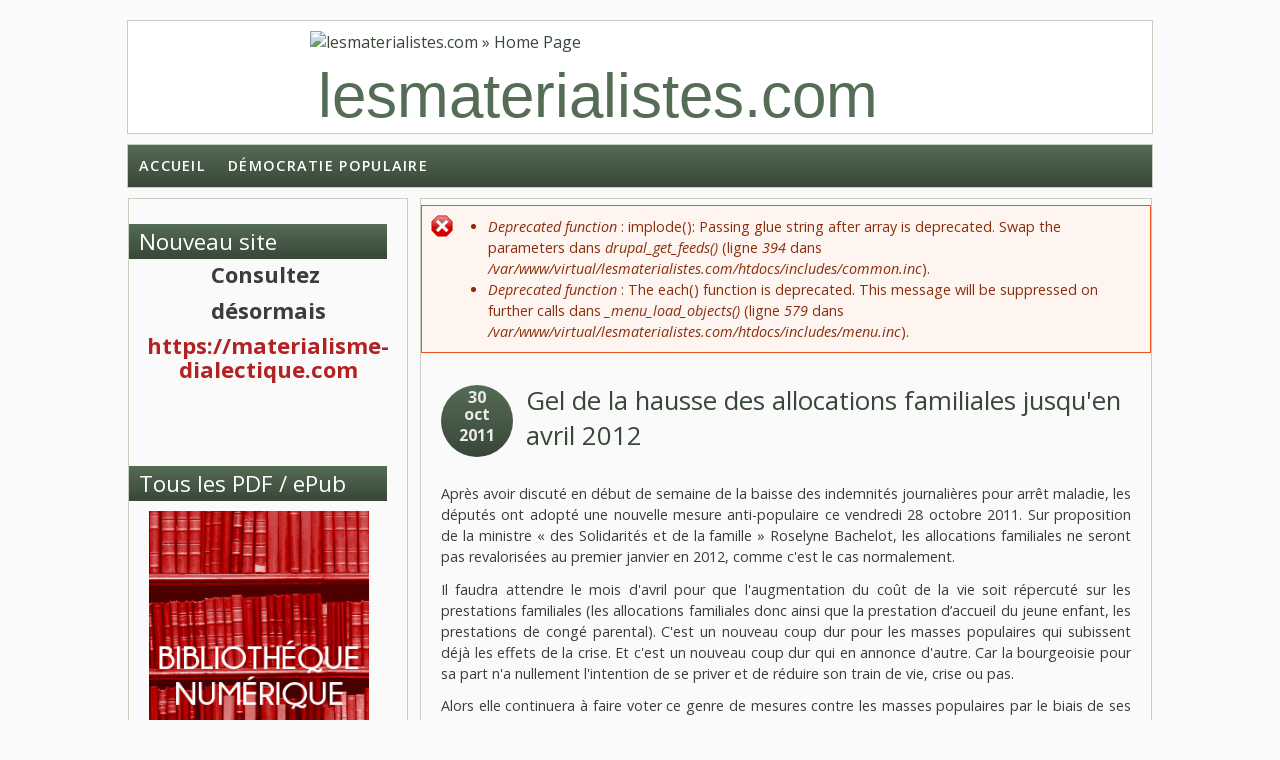

--- FILE ---
content_type: text/html; charset=utf-8
request_url: http://www.lesmaterialistes.com/voie-lactee/gel-hausse-allocations-familiales-jusqu-en-avril-2012
body_size: 7683
content:
<!DOCTYPE html PUBLIC "-//W3C//DTD HTML+RDFa 1.1//EN">
<html lang="fr" dir="ltr" version="HTML+RDFa 1.1"
  xmlns:content="http://purl.org/rss/1.0/modules/content/"
  xmlns:dc="http://purl.org/dc/terms/"
  xmlns:foaf="http://xmlns.com/foaf/0.1/"
  xmlns:og="http://ogp.me/ns#"
  xmlns:rdfs="http://www.w3.org/2000/01/rdf-schema#"
  xmlns:sioc="http://rdfs.org/sioc/ns#"
  xmlns:sioct="http://rdfs.org/sioc/types#"
  xmlns:skos="http://www.w3.org/2004/02/skos/core#"
  xmlns:xsd="http://www.w3.org/2001/XMLSchema#">
<head profile="http://www.w3.org/1999/xhtml/vocab">
  <meta charset="utf-8" />
<meta name="Generator" content="Drupal 7 (http://drupal.org)" />
<link rel="canonical" href="/voie-lactee/gel-hausse-allocations-familiales-jusqu-en-avril-2012" />
<link rel="shortlink" href="/node/1586" />
<meta name="viewport" content="width=device-width, initial-scale=1, maximum-scale=1, user-scalable=no" />
<link rel="shortcut icon" href="http://lesmaterialistes.com/sites/default/files/favicon2017.ico" type="image/vnd.microsoft.icon" />
    <meta name="viewport" content="width=device-width, initial-scale=1">
    <meta name="MobileOptimized" content="width">
    <meta name="HandheldFriendly" content="true">
    <meta name="apple-mobile-web-app-capable" content="yes">
    <meta http-equiv="cleartype" content="on">
    <meta http-equiv="X-UA-Compatible" content="IE=edge, chrome=1">
    <title>Gel de la hausse des allocations familiales jusqu&#039;en avril 2012 | lesmaterialistes.com</title>
  <style type="text/css" media="all">
@import url("http://lesmaterialistes.com/modules/system/system.base.css?pehywe");
@import url("http://lesmaterialistes.com/modules/system/system.menus.css?pehywe");
@import url("http://lesmaterialistes.com/modules/system/system.messages.css?pehywe");
@import url("http://lesmaterialistes.com/modules/system/system.theme.css?pehywe");
</style>
<style type="text/css" media="all">
@import url("http://lesmaterialistes.com/modules/book/book.css?pehywe");
@import url("http://lesmaterialistes.com/modules/comment/comment.css?pehywe");
@import url("http://lesmaterialistes.com/modules/field/theme/field.css?pehywe");
@import url("http://lesmaterialistes.com/modules/node/node.css?pehywe");
@import url("http://lesmaterialistes.com/modules/search/search.css?pehywe");
@import url("http://lesmaterialistes.com/modules/user/user.css?pehywe");
@import url("http://lesmaterialistes.com/sites/all/modules/views/css/views.css?pehywe");
@import url("http://lesmaterialistes.com/sites/all/modules/ckeditor/css/ckeditor.css?pehywe");
@import url("http://lesmaterialistes.com/sites/all/modules/ckeditor_image2/ckeditor_image2.theme.css?pehywe");
@import url("http://lesmaterialistes.com/sites/all/modules/ckeditor_image2/ckeditor_image2.responsive.css?pehywe");
</style>
<style type="text/css" media="all">
@import url("http://lesmaterialistes.com/sites/all/modules/ctools/css/ctools.css?pehywe");
@import url("http://lesmaterialistes.com/sites/all/modules/panels/css/panels.css?pehywe");
</style>
<link type="text/css" rel="stylesheet" href="//fonts.googleapis.com/css?family=Open+Sans:400italic,600italic,700italic,400,600,700" media="all" />
<link type="text/css" rel="stylesheet" href="//fonts.googleapis.com/css?family=Rosarivo:400,400italic&amp;subset=latin,latin-ext" media="all" />
<style type="text/css" media="all">
@import url("http://lesmaterialistes.com/sites/all/themes/bamboo/css/menu.css?pehywe");
@import url("http://lesmaterialistes.com/sites/all/themes/bamboo/css/normalize.css?pehywe");
@import url("http://lesmaterialistes.com/sites/all/themes/bamboo/css/style.css?pehywe");
@import url("http://lesmaterialistes.com/sites/all/themes/bamboo/css/design.css?pehywe");
@import url("http://lesmaterialistes.com/sites/all/themes/bamboo/css/responsive.css?pehywe");
@import url("http://lesmaterialistes.com/sites/all/themes/lmbamboo/css/modification.css?pehywe");
</style>

<!--[if lte IE 8]>
<link type="text/css" rel="stylesheet" href="http://lesmaterialistes.com/sites/all/themes/bamboo/css/ie8-fixes.css?pehywe" media="all" />
<![endif]-->

<!--[if IE 9]>
<link type="text/css" rel="stylesheet" href="http://lesmaterialistes.com/sites/all/themes/bamboo/css/ie9-fixes.css?pehywe" media="all" />
<![endif]-->
  <script type="text/javascript" src="http://lesmaterialistes.com/misc/jquery.js?v=1.4.4"></script>
<script type="text/javascript" src="http://lesmaterialistes.com/misc/jquery.once.js?v=1.2"></script>
<script type="text/javascript" src="http://lesmaterialistes.com/misc/drupal.js?pehywe"></script>
<script type="text/javascript" src="http://lesmaterialistes.com/sites/all/modules/admin_menu/admin_devel/admin_devel.js?pehywe"></script>
<script type="text/javascript" src="http://lesmaterialistes.com/sites/default/files/languages/fr_0yhMNG_5AFDhOGv0m5UrIVsFBxJgwaNsTV7AlYnABUk.js?pehywe"></script>
<script type="text/javascript" src="http://lesmaterialistes.com/sites/all/themes/bamboo/js/scripts.js?pehywe"></script>
<script type="text/javascript">
<!--//--><![CDATA[//><!--
jQuery.extend(Drupal.settings, {"basePath":"\/","pathPrefix":"","ajaxPageState":{"theme":"lmbamboo","theme_token":"PPZ8ofH-7nUu5n7qV6E1UNABbV3hMzeTdI8_bShW0C0","js":{"misc\/jquery.js":1,"misc\/jquery.once.js":1,"misc\/drupal.js":1,"sites\/all\/modules\/admin_menu\/admin_devel\/admin_devel.js":1,"public:\/\/languages\/fr_0yhMNG_5AFDhOGv0m5UrIVsFBxJgwaNsTV7AlYnABUk.js":1,"sites\/all\/themes\/bamboo\/js\/scripts.js":1},"css":{"modules\/system\/system.base.css":1,"modules\/system\/system.menus.css":1,"modules\/system\/system.messages.css":1,"modules\/system\/system.theme.css":1,"modules\/book\/book.css":1,"modules\/comment\/comment.css":1,"modules\/field\/theme\/field.css":1,"modules\/node\/node.css":1,"modules\/search\/search.css":1,"modules\/user\/user.css":1,"sites\/all\/modules\/views\/css\/views.css":1,"sites\/all\/modules\/ckeditor\/css\/ckeditor.css":1,"sites\/all\/modules\/ckeditor_image2\/ckeditor_image2.theme.css":1,"sites\/all\/modules\/ckeditor_image2\/ckeditor_image2.responsive.css":1,"sites\/all\/modules\/ctools\/css\/ctools.css":1,"sites\/all\/modules\/panels\/css\/panels.css":1,"\/\/fonts.googleapis.com\/css?family=Open+Sans:400italic,600italic,700italic,400,600,700":1,"\/\/fonts.googleapis.com\/css?family=Rosarivo:400,400italic\u0026subset=latin,latin-ext":1,"sites\/all\/themes\/bamboo\/css\/menu.css":1,"sites\/all\/themes\/bamboo\/css\/normalize.css":1,"sites\/all\/themes\/bamboo\/css\/style.css":1,"sites\/all\/themes\/bamboo\/css\/design.css":1,"sites\/all\/themes\/bamboo\/css\/responsive.css":1,"sites\/all\/themes\/lmbamboo\/css\/modification.css":1,"sites\/all\/themes\/bamboo\/css\/ie8-fixes.css":1,"sites\/all\/themes\/bamboo\/css\/ie9-fixes.css":1}}});
//--><!]]>
</script>
    <!--[if lt IE 9]>
  <script src="//html5shiv.googlecode.com/svn/trunk/html5.js"></script>
    <![endif]-->
</head>
<body class="html not-front not-logged-in one-sidebar sidebar-first page-node page-node- page-node-1586 node-type-article bg-dark-linen color-palette-warm-purple header-font-sans-serif body-font-sans-serif sidebar-left imagecaption section-voie-lactee is-node theme-logo-none">
<div id="skip-link">
    <a href="#main-content" class="element-invisible element-focusable">Aller au contenu principal</a>
</div>

<header id="head" role="banner" class="container">
  <hgroup class="ten columns alpha">

    <div id="logo">
              <a href="/" title="lesmaterialistes.com           &nbsp;» Home Page">
        <img id="logo-img" src="http://lesmaterialistes.com/sites/default/files/logo-rouge.png" alt="lesmaterialistes.com         » Home Page"/></a>
          </div>

    <div id="site-title-wrapper">
      <h1 id="site-title">
        <a href="/" title="Accueil">
       lesmaterialistes.com        </a>
      </h1>
          </div>

  </hgroup>

<div id="top-links" class="six columns omega">
  </div>
</header>

<div id="menu-wrapper" class="container">
  <nav id="main-menu" role="navigation" class="sixteen columns alpha omega">
    <div class="menu-navigation-container">
      <!-- Theme native drop downs and mobile menu-->
      <div id="nav-wrap">
        <div id="menu-icon">Menu</div>
        <ul class="menu"><li class="first leaf"><a href="/">Accueil</a></li>
<li class="last leaf"><a href="http://lesmaterialistes.com/portail-front-populaire" title="">Démocratie Populaire</a></li>
</ul>      </div>
    </div>
  </nav>
</div>
<!-- end main-menu -->


<div class="container" id="content-wrapper">

  
      <div id="breadcrumbs">
      <h2 class="element-invisible">Vous êtes ici</h2><nav class="breadcrumb"><a href="/">Accueil</a> » Gel de la hausse des allocations familiales jusqu&#039;en avril 2012</nav>    </div>
  
    
  
        
  <div id="content" class="eleven columns">
        <div class="messages error">
<h2 class="element-invisible">Message d'erreur</h2>
 <ul>
  <li><em class="placeholder">Deprecated function</em> : implode(): Passing glue string after array is deprecated. Swap the parameters dans <em class="placeholder">drupal_get_feeds()</em> (ligne <em class="placeholder">394</em> dans <em class="placeholder">/var/www/virtual/lesmaterialistes.com/htdocs/includes/common.inc</em>).</li>
  <li><em class="placeholder">Deprecated function</em> : The each() function is deprecated. This message will be suppressed on further calls dans <em class="placeholder">_menu_load_objects()</em> (ligne <em class="placeholder">579</em> dans <em class="placeholder">/var/www/virtual/lesmaterialistes.com/htdocs/includes/menu.inc</em>).</li>
 </ul>
</div>
    <section id="post-content" role="main">

      
      
              <div class="region region-content">
    <div id="block-system-main" class="block block-system">
<div class="block-inner clearfix">
          <div class="block-content" >
      
<article id="node-1586" class="node node-article node-full clearfix"  about="/voie-lactee/gel-hausse-allocations-familiales-jusqu-en-avril-2012" typeof="sioc:Item foaf:Document" role="article">

  
  <header class="article-header">

     <div class="submit-wrapper">

      <!-- Then show the date in parts for better theming. -->
      <div class="date-in-parts">
        <span class="day">30</span>
        <span class="month">oct</span>
        <span class="year">2011</span>
      </div><!--//date-in-parts -->

    </div><!--//submit-wrapper-->
  
  <div class="title-wrapper">
  
  
    <!-- node h1 title -->
          <h1 class="article-title">Gel de la hausse des allocations familiales jusqu&#039;en avril 2012</h1>
    
    <span property="dc:title" content="Gel de la hausse des allocations familiales jusqu&#039;en avril 2012" class="rdf-meta element-hidden"></span>
  <!-- Overidden in template.php to show just username. -->
    <span property="dc:date dc:created" content="2011-10-30T01:00:55+02:00" datatype="xsd:dateTime" rel="sioc:has_creator">Submitted by <span class="username" xml:lang="" typeof="sioc:UserAccount" property="foaf:name" datatype="">Anonyme (non vérifié)</span></span>    
  </div><!-- // submitted -->
  </header>

  <div class="field field-name-body field-type-text-with-summary field-label-hidden"><div class="field-items"><div class="field-item even" property="content:encoded"><p class="rtejustify">Après avoir discuté en début de semaine de la baisse des indemnités journalières pour arrêt maladie, les députés ont adopté une nouvelle mesure anti-populaire ce vendredi 28 octobre 2011. Sur proposition de la ministre « des Solidarités et de la famille » Roselyne Bachelot, les allocations familiales ne seront pas revalorisées au premier janvier en 2012, comme c'est le cas normalement. </p>
<p class="rtejustify">Il faudra attendre le mois d'avril pour que l'augmentation du coût de la vie soit répercuté sur les prestations familiales (les allocations familiales donc ainsi que la prestation d’accueil du jeune enfant, les prestations de congé parental). C'est un nouveau coup dur pour les masses populaires qui subissent déjà les effets de la crise. Et c'est un nouveau coup dur qui en annonce d'autre. Car la bourgeoisie pour sa part n'a nullement l'intention de se priver et de réduire son train de vie, crise ou pas.</p>
<p class="rtejustify">Alors elle continuera à faire voter ce genre de mesures contre les masses populaires par le biais de ses députés. Députés qui eux ne risquent pas d'être abattus par un licenciement ou une longue maladie puisqu'ils toucherons leur rente d'élus toute leur vie. Il n'auront jamais besoin non plus de se confronter à la caf, ses files d'attente, ses paperasses et ses lots de mauvaises nouvelles. Ils n'auront pas besoin de se priver de tout pendant trois mois, à cause d'une photocopie de carte de séjour devant être renvoyée tout les ans qui n'a pas été envoyé à la bonne date et qui provoque la suspension immédiate des allocations.</p>
<p class="rtejustify">Car avec un seul salaire d'ouvrier dans une famille de quatre enfants, chaque euro compte.</p>
<p class="rtejustify">Alors ce genre de coup bas de la part de la caf va faire mal en ce début d'année 2012.  </p>
<p class="rtejustify">La caisse d'allocations familiales est un moyen pour la bourgeoisie d'accentuer la dépendance des masses populaires vis à vis d'elle. Les allocations familiales, ce n'est pas une générosité de la part de l’État aux plus pauvres. C'est l'inverse qui est vrai. </p>
<p class="rtejustify">Dans le monde capitaliste, seule la classe des prolétaires produit les richesses. Mais la bourgeoisie qui volent toutes ces richesses en redistribue ensuite des miettes, afin d'entretenir un minimum la force de travail. La pression des masses, la lutte des classes permet d'élever plus ou moins le niveau de ces miettes. Mais plus l'on s'enfonce dans la crise et plus le capital se montre offensif, plus la bourgeoisie accentue la pression. </p>
<p class="rtejustify">Alors à l'ordre du jour des prolétaires, il n'y a que l'insurection révolutionnaire pour abattre définitivement le capitalisme qui vaille. Contre les ennemis du Peuple, un seul mot d'ordre :</p>
<p class="rtejustify"><strong>Dictature des prolétaires en arme pour la République Socialiste des Conseils Ouvriers de France !</strong></p>
</div></div></div><div class="field field-name-field-ancien-media field-type-taxonomy-term-reference field-label-inline clearfix"><div class="field-label">Publié sur notre ancien média:&nbsp;</div><div class="field-items"><div class="field-item even"><a href="/voie-lactee" typeof="skos:Concept" property="rdfs:label skos:prefLabel" datatype="">voie-lactee</a></div></div></div><div class="field field-name-field-thematiques field-type-taxonomy-term-reference field-label-inline clearfix"><div class="field-label">Les grandes questions:&nbsp;</div><div class="field-items"><div class="field-item even"><a href="/luttes-sociales" typeof="skos:Concept" property="rdfs:label skos:prefLabel" datatype="">Des luttes sociales</a></div></div></div><div class="field field-name-field-categories field-type-taxonomy-term-reference field-label-inline clearfix"><div class="field-label">Rubriques:&nbsp;</div><div class="field-items"><div class="field-item even"><a href="/economie" typeof="skos:Concept" property="rdfs:label skos:prefLabel" datatype="">économie</a></div></div></div>
  
  <div class="clearfix">
          <nav class="links node-links clearfix"></nav>
    
      </div>
</article>
    </div>
</div>
</div>
<section id="block-views-similarterms-block" class="block block-views">
<div class="block-inner clearfix">
        <h2>Articles similaires</h2>
        <div class="block-content" >
      <div class="view view-similarterms view-id-similarterms view-display-id-block view-dom-id-dd4eff40eab1f62a894ee98bcd188145">
        
  
  
      <div class="view-content">
        <div class="views-row views-row-1 views-row-odd views-row-first">
      
  <div class="views-field views-field-title">        <span class="field-content"><a href="/voie-lactee/delegue-cfdt-florange-edouard-martin-soutient-capitalisme-industriel-mediapart">Le délégué CFDT de Florange Edouard Martin soutient le capitalisme industriel avec Mediapart</a></span>  </div>  </div>
  <div class="views-row views-row-2 views-row-even">
      
  <div class="views-field views-field-title">        <span class="field-content"><a href="/voie-lactee/manifestations-octobre-faire-choix-autonomie-proletaire-plutot-journees-action-syndicale">Manifestations du 11 octobre : faire le choix de l&#039;autonomie prolétaire plutôt que des journées d&#039;action syndicale</a></span>  </div>  </div>
  <div class="views-row views-row-3 views-row-odd">
      
  <div class="views-field views-field-title">        <span class="field-content"><a href="/voie-lactee/louvre-lens-strasbourg-revolte-symbolique-plebeienne">De Louvre-Lens à Strasbourg : la révolte symbolique et plébéienne</a></span>  </div>  </div>
  <div class="views-row views-row-4 views-row-even">
      
  <div class="views-field views-field-title">        <span class="field-content"><a href="/voie-lactee/ouvriers-continental-prud-hommes">Les ouvriers de Continental aux prud&#039;hommes</a></span>  </div>  </div>
  <div class="views-row views-row-5 views-row-odd views-row-last">
      
  <div class="views-field views-field-title">        <span class="field-content"><a href="/voie-lactee/salaries-seafrance-devant-tribunal-commerce-paris">Les salariés de Seafrance devant le tribunal de commerce de Paris</a></span>  </div>  </div>
    </div>
  
  
  
  
  
  
</div>    </div>
</div>
</section>
  </div>
          </section>
    <!-- /#main -->
  </div>

        <aside id="sidebar-first" role="complementary" class="sidebar five columns">
      <div class="region region-sidebar-first">
    <section id="block-block-279" class="block block-block">
<div class="block-inner clearfix">
        <h2>Nouveau site</h2>
        <div class="block-content" >
      <p style="text-align:center"><span style="font-size:22px"><strong>Consultez </strong></span></p>

<p style="text-align:center"><span style="font-size:22px"><strong>désormais</strong></span></p>

<p style="text-align:center"><span style="font-size:22px"><strong><a href="https://materialisme-dialectique.com/"><span style="color:#B22222">https://materialisme-dialectique.com</span></a></strong></span></p>

<p> </p>
    </div>
</div>
</section>
<section id="block-block-278" class="block block-block">
<div class="block-inner clearfix">
        <h2>Tous les PDF / ePub</h2>
        <div class="block-content" >
      <p><a href="http://lesmaterialistes.com/bibliotheque-numerique"><img alt="Lien vers la bibliothèque des PDF ePub" src="/fichiers/images/affiches/colonne-dossier-bibliotheque.jpg" style="height:330px; width:220px" /></a></p>
    </div>
</div>
</section>
  </div>
    </aside><!-- /#sidebar-first -->

</div>

<footer id="colophon" class="container">

  
            <div class="one-third column footer-area">
        <div class="region region-footer-first">
    <div id="block-block-187" class="block block-block">
<div class="block-inner clearfix">
          <div class="block-content" >
      <p><em><u><strong>RUBRIQUES</strong></u></em></p>

<p>— <a href="http://lesmaterialistes.com/arts-lettres">Arts &amp; lettres</a></p>

<p>(<a href="http://lesmaterialistes.com/arts-lettres/architecture">Architecture</a> / <a href="http://lesmaterialistes.com/jeux-videos">Jeux vidéos</a> / <a href="http://lesmaterialistes.com/arts-lettres/bande-dessinee">Bande-dessinée</a> / <a href="http://lesmaterialistes.com/arts-lettres/cinema">Cinéma</a> / <a href="http://lesmaterialistes.com/arts-lettres/litterature">Littérature</a> / <a href="http://lesmaterialistes.com/arts-lettres/musique">Musique</a> / <a href="http://lesmaterialistes.com/arts-lettres/peinture">Peinture</a> / <a href="http://lesmaterialistes.com/arts-lettres/photographie">Photographie</a> / <a href="http://lesmaterialistes.com/arts-lettres/sculpture">Sculpture</a> / <a href="http://lesmaterialistes.com/arts-lettres/theatre">Théâtre</a>)</p>

<p>— <a href="http://lesmaterialistes.com/ecologie">Écologie</a></p>

<p>— <a href="http://lesmaterialistes.com/economie">Économie</a></p>

<p>— <a href="http://lesmaterialistes.com/international">International</a></p>

<p>— <a href="http://lesmaterialistes.com/materialisme-dialectique">Matérialisme dialectique</a></p>

<p>— <a href="http://lesmaterialistes.com/materialisme-historique">Matérialisme historique</a></p>

<p>— <a href="http://lesmaterialistes.com/politique">Politique</a></p>

<p>— <a href="http://lesmaterialistes.com/science">Science</a></p>

<p>(<a href="http://lesmaterialistes.com/science/astronomie">Astronomie</a> / <a href="http://lesmaterialistes.com/biologie">Biologie</a> / <a href="http://lesmaterialistes.com/mathematiques">Mathématiques</a> / <a href="http://lesmaterialistes.com/science/mecatronique">Mécatronique</a> / <a href="http://lesmaterialistes.com/robotique">Robotique</a> / <a href="http://lesmaterialistes.com/informatique">Informatique</a> / <a href="http://lesmaterialistes.com/physique">Physique</a>)</p>

<p>— <a href="http://lesmaterialistes.com/societe">Société</a></p>

<p><em><u><strong>DOCUMENTS</strong></u></em></p>

<p>— <a href="http://lesmaterialistes.com/tous-les-editos">Les éditos</a></p>

<p>— <a href="http://lesmaterialistes.com/pcmlm">Les déclarations</a></p>

<p><u><em><a href="http://lesmaterialistes.com/rss"><strong>FLUX RSS</strong></a></em></u></p>

<p><a href="http://lesmaterialistes.com/english"><u><em><strong>ENGLISH</strong></em></u></a></p>

<p><a href="http://lesmaterialistes.com/deutsch"><u><em><strong>DEUTSCH</strong></em></u></a></p>

<p><a href="http://lesmaterialistes.com/liste-de-tous-les-articles"><u><em><strong>LISTE DE TOUS LES ARTICLES</strong></em></u></a></p>
    </div>
</div>
</div>
  </div>
      </div>
                  <div class="one-third column footer-area">
        <div class="region region-footer-second">
    <div id="block-block-188" class="block block-block">
<div class="block-inner clearfix">
          <div class="block-content" >
      <p><em><u><strong>DOSSIERS</strong></u></em></p>

<p class="rteindent1">— <a href="http://lesmaterialistes.com/bibliotheque-numerique-dossiers#biosphere">Constitution de la planète Terre comme Biosphère</a></p>

<p class="rteindent1">— <a href="http://lesmaterialistes.com/bibliotheque-numerique-dossiers#empire-esclavagisme">Matriarcat &amp; tribus, Empires &amp; esclavagisme</a></p>

<p class="rteindent1">— <a href="http://lesmaterialistes.com/bibliotheque-numerique-dossiers#feodalite">Féodalité &amp; affirmation des monothéismes</a></p>

<p class="rteindent1">— <a href="http://lesmaterialistes.com/bibliotheque-numerique-dossiers#bourgeoisie">Émergence de la bourgeoisie</a></p>

<p class="rteindent1">— <a href="http://lesmaterialistes.com/bibliotheque-numerique-dossiers#naissance-france">Apparition de la France en tant que nation</a></p>

<p class="rteindent1">— <a href="http://lesmaterialistes.com/bibliotheque-numerique-dossiers#capitalisme">Contradiction bourgeoisie-féodalité &amp; généralisation du capitalisme</a></p>

<p class="rteindent1">— <a href="http://lesmaterialistes.com/bibliotheque-numerique-dossiers#materialisme">Mode de production capitaliste &amp; progrès du matérialisme</a></p>

<p class="rteindent1">— <a href="http://lesmaterialistes.com/bibliotheque-numerique-dossiers#marxisme">La 1re étape du matérialisme dialectique : le marxisme</a></p>

<p class="rteindent1">— <a href="http://lesmaterialistes.com/bibliotheque-numerique-dossiers#decadence-capitalisme">Impérialisme &amp; décadence du capitalisme</a></p>

<p class="rteindent1">— <a href="http://lesmaterialistes.com/bibliotheque-numerique-dossiers#france-20-siecle">La France au XXe siècle</a></p>

<p class="rteindent1">— <a href="http://lesmaterialistes.com/bibliotheque-numerique-dossiers#leninisme">L'Union Soviétique &amp; la 2de étape du matérialisme dialectique : le léninisme</a></p>

<p class="rteindent1">— <a href="http://lesmaterialistes.com/bibliotheque-numerique-dossiers#maoisme">La Chine Populaire &amp; la 3e étape du matérialisme dialectique : le maoïsme</a></p>

<p class="rteindent1">— <a href="http://lesmaterialistes.com/bibliotheque-numerique-dossiers#materialisme-dialectique">Le matérialisme dialectique &amp; la compréhension de la vie</a></p>

<p class="rteindent1">— <a href="http://lesmaterialistes.com/bibliotheque-numerique-dossiers#france-socialiste">Vers la France socialiste</a></p>

<p><strong><u><em>BIBLIOTHÈQUES NUMÉRIQUES</em></u></strong></p>

<p class="rteindent1">— <a href="http://lesmaterialistes.com/bibliotheque-numerique">Tous les PDF / ePub</a></p>

<p class="rteindent1">— <a href="http://lesmaterialistes.com/bibliotheque-numerique-dossiers">Les dossiers du PCMLM</a></p>

<p class="rteindent1">— <a href="http://lesmaterialistes.com/bibliotheque-numerique-classiques">Les classiques du matérialisme dialectique</a></p>

<p class="rteindent1">— <a href="http://lesmaterialistes.com/bibliotheque-numerique-perspectives">Les perspectives culturelles</a></p>
    </div>
</div>
</div>
  </div>
      </div>
                  <div class="one-third column footer-area">
        <div class="region region-footer-third">
    <div id="block-block-189" class="block block-block">
<div class="block-inner clearfix">
          <div class="block-content" >
      <p><u><em><strong>LES GRANDES QUESTIONS</strong></em></u></p>

<p class="rteindent1">— <a href="http://lesmaterialistes.com/anticapitalisme-romantique" id="edit-tid6970-view">De l'anticapitalisme romantique</a></p>

<p class="rteindent1">— <a href="http://lesmaterialistes.com/de-economie-contradictions-bourgeoisie">De l'économie et des contradictions de la bourgeoisie</a></p>

<p class="rteindent1">— <a href="http://lesmaterialistes.com/contradiction-villes-campagnes">De la contradiction villes-campagnes</a></p>

<p class="rteindent1">— <a href="http://lesmaterialistes.com/des-pays-semi-coloniaux-semi-feodaux" id="edit-tid8300-view">Des pays semi-coloniaux et semi-féodaux</a></p>

<p class="rteindent1">— <a href="http://lesmaterialistes.com/antifascisme" id="edit-tid550-view">De l'antifascisme</a></p>

<p class="rteindent1">— <a href="http://lesmaterialistes.com/eau-zones-humides" id="edit-tid7830-view">De l'eau et des zones humides</a></p>

<p class="rteindent1">— <a href="http://lesmaterialistes.com/heritage-culturel-national" id="edit-tid7710-view">De l'héritage culturel national</a></p>

<p class="rteindent1">— <a href="http://lesmaterialistes.com/de-la-pensee-guide" id="edit-tid7620-view">De la Pensée-Guide</a></p>

<p class="rteindent1">— <a href="http://lesmaterialistes.com/extreme-gauche" id="edit-tid620-view">De l'extrême-gauche</a></p>

<p class="rteindent1">— <a href="http://lesmaterialistes.com/imperialisme-francais" id="edit-tid2440-view">De l'impérialisme français</a></p>

<p class="rteindent1">— <a href="http://lesmaterialistes.com/question-homosexuelle" id="edit-tid580-view">De la question homosexuelle</a></p>

<p class="rteindent1">— <a href="http://lesmaterialistes.com/liberation-femme" id="edit-tid2510-view">De la libération de la Femme</a></p>

<p class="rteindent1">— <a href="http://lesmaterialistes.com/condition-animale" id="edit-tid610-view">De la condition animale</a></p>

<p class="rteindent1">— <a href="http://lesmaterialistes.com/luttes-sociales" id="edit-tid630-view">Des luttes sociales</a></p>

<p class="rteindent1">— <a href="http://lesmaterialistes.com/minorites-nationales-france" id="edit-tid3390-view">Des minorités nationales de France</a></p>

<p class="rteindent1">— <a href="http://lesmaterialistes.com/guerre-populaire" id="edit-tid2330-view">De la Guerre Populaire</a></p>

<p class="rteindent1">— <a href="http://lesmaterialistes.com/catholicisme">Du catholicisme</a></p>

<p class="rteindent1">— <a href="http://lesmaterialistes.com/front-de-gauche-jean-luc-melenchon">Du Front de Gauche et de Jean-Luc Mélenchon</a></p>

<p class="rteindent1">— <a href="http://lesmaterialistes.com/front-national-marine-le-pen">Du Front National de Marine Le Pen</a></p>

<p class="rteindent1">— <a href="http://lesmaterialistes.com/le-parti" id="edit-tid3890-view">Du Parti</a></p>

<p><strong><em><u>PAGES SPÉCIALES</u></em></strong></p>

<p class="rteindent1">— <a href="http://lesmaterialistes.com/le-mao%C3%AFsme">Le maoïsme</a></p>

<p class="rteindent1">— <a href="http://lesmaterialistes.com/economie-contradictions-bourgeoisie">Économie &amp; contradictions entre fractions de la bourgeoisie</a></p>

<p class="rteindent1">— <a href="http://lesmaterialistes.com/documents-internationaux">Les documents internationaux</a></p>

<p class="rteindent1">— <a href="http://lesmaterialistes.com/mit-naganes-in-di-hent">Culture juive et antisémitisme</a></p>

<p class="rteindent1">— <a href="http://lesmaterialistes.com/portail-front-populaire">Front Populaire et Démocraties populaires</a></p>

<p class="rteindent1">— <a href="http://lesmaterialistes.com/le-front-national-de-marine-le-pen">Le Front National de Marine Le Pen</a></p>

<p class="rteindent1">— <a href="http://lesmaterialistes.com/fondamentalisme-islamique-salafisme-djihadisme">Fondamentalisme islamique - salafisme - djihadisme</a></p>

<p class="rteindent1"> </p>
    </div>
</div>
</div>
  </div>
      </div>
      

</footer>
</body>
</html>


--- FILE ---
content_type: text/css
request_url: http://lesmaterialistes.com/sites/all/themes/bamboo/css/menu.css?pehywe
body_size: 1339
content:
/**
 * @file
 * Menu CSS file
 * Note this has media queries to be careful if you edit this.
 */

/* Main nav */

/* Hide the menu, it gets unhidden with JQuery when fully ready. */
.js #main-menu ul:first-child {
  display: none;
}

#menu-wrapper {
  background: #444;
  background: -moz-repeating-linear-gradient(#555, #333 42px);
  background: -webkit-repeating-linear-gradient(#555, #333 42px);
  background: -o-repeating-linear-gradient(#555, #333 42px);
  background: -ms-repeating-linear-gradient(#555, #333 42px);
  background: repeating-linear-gradient(#555, #333 42px);
  box-shadow: 0 0 3px #999;
}

#nav-wrap {
  position: relative;
}

#main-menu ul.menu.ul-depth-0 {
  margin-top: 20px;
}

/* menu icon */
#menu-icon {
  display: none;
}

#main-menu ul.menu.ul-depth-0,
#main-menu ul.menu.ul-depth-0 li {
  margin: 0;
  padding: 0;
}

#main-menu ul.menu.ul-depth-0 li {
  float: left;
  list-style: none;
  position: relative;
}

#main-menu ul.menu.ul-depth-0 li.expanded a {
  padding-right: 25px;
}

/* nav link */
#main-menu ul.menu.ul-depth-0 a {
  color: #fff;
  display: block;
  font-size: .83em;
  letter-spacing: .09em;
  padding: 9px 11px;
}

/* nav dropdown */

#main-menu ul.menu.ul-depth-0 ul {
  display: none;
  padding: 0;
  position: absolute;
  top: 42px;
  width: 208px;
  z-index: 300;
}

.body-font-serif #main-menu ul.menu.ul-depth-0 ul {
  top: 39px;
}

#main-menu ul.menu.ul-depth-0 ul li a {
  font-size: .8em;
  padding: 6px 9px;
}

.body-font-serif #main-menu ul.menu.ul-depth-0 ul li a {
  font-size: 1.1em;
  padding: 9px 9px;
}

#main-menu ul.menu.ul-depth-0 ul li {
  border-top: #ccc 1px solid;
  float: none;
  margin: 0;
  padding: 0;
}

#main-menu ul.menu.ul-depth-0 li:hover > ul {
  display: block;
}

#main-menu ul li li.last a {
  -moz-border-radius-bottomright: 9px;
  -webkit-border-bottom-right-radius: 9px;
  -moz-border-radius-bottomleft: 9px;
  -webkit-border-bottom-left-radius: 9px;
  border-radius: 0 0 9px 9px;
}

.tertiarymenu #main-menu ul li li.last a {
  -moz-border-radius-bottomright: 0;
  -webkit-border-bottom-right-radius: 0;
  -moz-border-radius-bottomleft: 0;
  -webkit-border-bottom-left-radius: 0;
  border-radius: 0;
}

#main-menu a:hover,
#main-menu li > a.active {
  background: #777;
  background: -moz-linear-gradient(#777, #555);
  background: -webkit-linear-gradient(#777, #555);
  background: -o-linear-gradient(#777, #555);
  background: -ms-linear-gradient(#777, #555);
  background: linear-gradient(#777, #555);
  color: #fff;
  text-decoration: none;
}

/* MOBILE */

@media screen and (max-width: 768px) {

  /* nav-wrap */
  #main-menu ul.menu.ul-depth-0-wrap {
    position: relative;
  }

  /* menu icon */
  #menu-icon {
    background: #ecebeb url('../images/menu-icon.png') no-repeat 10px center;
    border: solid 1px #667;
    color: #000;
    cursor: pointer;
    display: block;
    height: 30px;
    padding: 8px 10px 0 42px;
    width: 84px;
  }

  #menu-icon:hover {
    background-color: #f8f8f8;
  }

  #menu-icon.active {
    background-color: #bbb;
  }

  /* main nav */
  #main-menu ul.menu.ul-depth-0 {
    background: #f8f8f8;
    border: solid 1px #999;
    clear: both;
    display: none;
    padding: 5px;
    position: absolute;
    top: 38px;
    width: auto;
    z-index: 10000;
  }

  #main-menu ul.menu.ul-depth-0 li {
    clear: both;
    float: none;
    margin: 5px 0 5px 10px;
  }

  #main-menu ul.menu.ul-depth-0 a,
  #main-menu ul.menu.ul-depth-0 ul a {
    background: none;
    border: none;
    color: #667;
    display: inline;
    font: inherit;
    padding: 0;
  }

  #main-menu ul.menu.ul-depth-0 a:hover,
  #main-menu ul.menu.ul-depth-0 ul a:hover {
    background: none;
    color: #000;
  }

  /* dropdown */

  #main-menu ul.menu.ul-depth-0 ul {
    background: inherit;
    border: none;
    display: block;
    position: static;
    width: auto;
  }

  #main-menu ul.menu.ul-depth-0 ul li {
    margin: 3px 0 3px 15px;
  }

  #main-menu li.leaf.active-trail a {
    background: #ccc;
  }

}

@media screen and (min-width: 769px) {

  #main-menu ul.menu.ul-depth-0 {
    display: block !important;
  }

  #main-menu ul.menu.ul-depth-0 a:hover,
  #main-menu ul.menu.ul-depth-0 li >a.active {
    color: #fff;
  }

  span.drop-arrow {
    background: url('../images/arrows-ffffff.png') 10px -100px;
    display: block;
    height: 10px;
    position: absolute;
    right: 5px;
    top: 16px;
    width: 11px;
    z-index: 201;
  }

  .menu.ul-depth-1 span.drop-arrow {
    background: url('../images/arrows-right.png') 10px -2px;
  }

  #main-menu ul.menu.ul-depth-0 li.expanded.active-trail {
    background: #777;
    background: -moz-linear-gradient(#777, #555);
    background: -webkit-linear-gradient(#777, #555);
    background: -o-linear-gradient(#777, #555);
    background: -ms-linear-gradient(#777, #555);
    background: linear-gradient(#777, #555);
    color: #fff;
  }

	#main-menu ul.menu.ul-depth-2 li {
    border-left: 1px dotted #667;
    left: 207px;
    position: relative;
    top: -42px;
}

  #main-menu ul.menu.ul-depth-2 li a {
    -moz-border-radius-bottomright: 0;
    -webkit-border-bottom-right-radius: 0;
    -moz-border-radius-bottomleft: 0;
    -webkit-border-bottom-left-radius: 0;
    border-radius: 0;
  }

}
